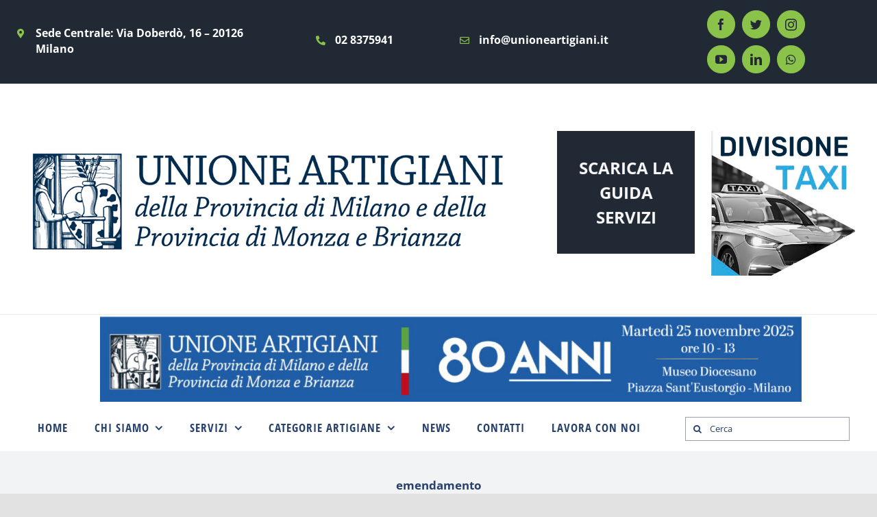

--- FILE ---
content_type: text/css
request_url: https://unioneartigiani.it/wp-content/themes/Avada-Child-Theme/style.css?ver=6.9
body_size: 317
content:
/*
Theme Name: Avada Child
Description: Child theme for Avada theme
Author: ThemeFusion
Author URI: https://theme-fusion.com
Template: Avada
Version: 1.0.0
Text Domain:  Avada
*/

.home-slide .slide-content-container {
    max-width: 350px;
    height: 100%;
    background-color: #28406e;
    display: flex;
    align-items: center;
}
.home-slide .fusion-title-sc-wrapper {
    background-color: transparent !important;
    padding: 0 !important;
}
.home-slide h2 {
    text-transform: uppercase;
    position: relative;
    padding-bottom: 30px !important;
    margin-bottom: 15px !important;
}
.home-slide h2:after {
    content: '';
    width: 100%;
    max-width: 200px;
    height: 5px;
    background-color: #a8db52;
    position: absolute;
    left: 0;
    bottom: 0;
}
.home-slide h4 {
    font-weight: 400 !important;
    line-height: 18px !important;
    margin-bottom: 20px !important;
}
.home-slide-container .fusion-builder-row {
    position: relative;
}
.home-slide-container .column-form-container {
    position: absolute;
    right: 0;
    height: 100%;
    max-width: 300px;
}
.home-slide-container .column-form-container .fusion-alert {
    padding: 5px;
    font-size: 13px;
}
.ultime-news-home {
    margin-bottom: 0 !important;
}
.ultime-news-home h4 {
    font-size: 13px !important;
    font-weight: 600 !important;
}
.ultime-news-home .meta {
    font-size: 12px !important;
}
.fusion-content-boxes.content-boxes-icon-on-side .heading {
    margin-bottom: 5px !important;
}
.fusion-content-boxes.fusion-columns-1 .fusion-column {
    margin-bottom: 5px !important;
}